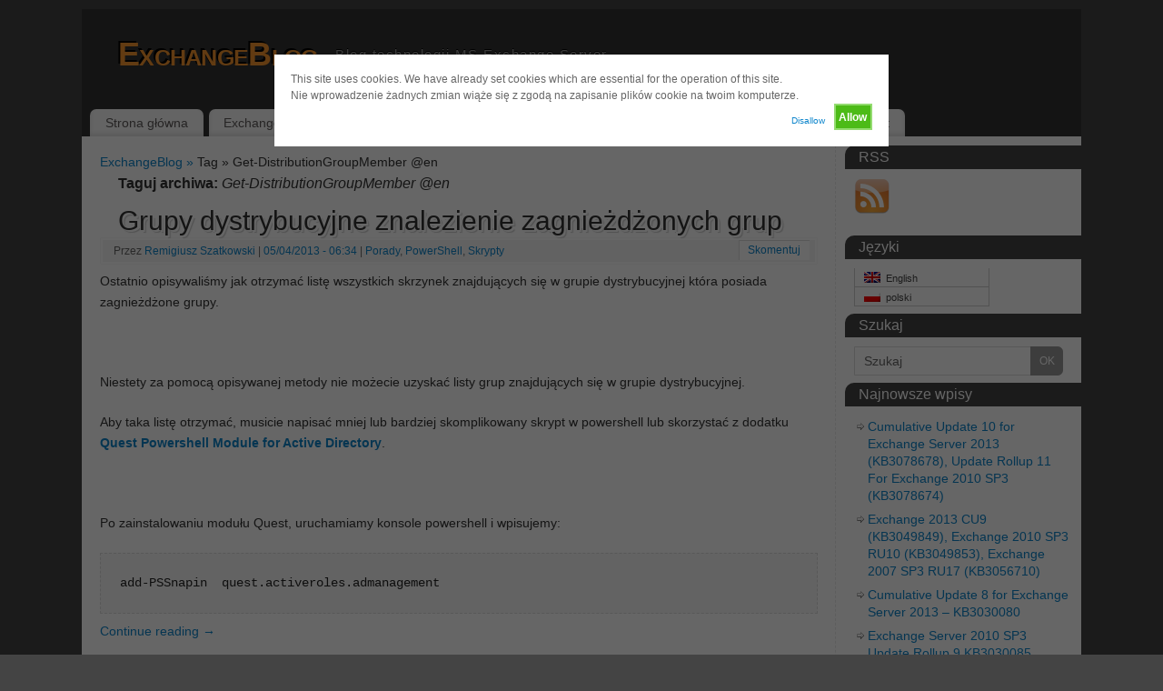

--- FILE ---
content_type: text/html; charset=UTF-8
request_url: http://exchangeblog.pl/tag/get-distributiongroupmember-en-pl/
body_size: 9417
content:
<!DOCTYPE html>
<html lang="pl-PL">
<head>
<title>Get-DistributionGroupMember @en   - ExchangeBlog</title>

<link rel="stylesheet" href="http://exchangeblog.pl/wp-content/plugins/sitepress-multilingual-cms/res/css/language-selector.css?v=2.6.0" type="text/css" media="all" />
<meta http-equiv="Content-Type" content="text/html; charset=UTF-8" />
<meta http-equiv="X-UA-Compatible" content="IE=edge,chrome=1" /><meta name="author" content="Remigiusz Szatkowski" /><link rel="profile" href="http://gmpg.org/xfn/11" />
<link rel="pingback" href="http://exchangeblog.pl/xmlrpc.php" />
<link rel="alternate" type="application/rss+xml" title="ExchangeBlog &raquo; Kanał z wpisami" href="http://exchangeblog.pl/feed/" />
<link rel="alternate" type="application/rss+xml" title="ExchangeBlog &raquo; Kanał z komentarzami" href="http://exchangeblog.pl/comments/feed/" />
<link rel="alternate" type="application/rss+xml" title="ExchangeBlog &raquo; Kanał z wpisami otagowanymi jako Get-DistributionGroupMember @en @pl" href="http://exchangeblog.pl/tag/get-distributiongroupmember-en-pl/feed/" />
<link rel='stylesheet' id='yarppWidgetCss-css'  href='http://exchangeblog.pl/wp-content/plugins/yet-another-related-posts-plugin/style/widget.css?ver=4.0.38' type='text/css' media='all' />
<link rel='stylesheet' id='contact-form-7-css'  href='http://exchangeblog.pl/wp-content/plugins/contact-form-7/includes/css/styles.css?ver=4.1.2' type='text/css' media='all' />
<link rel='stylesheet' id='cookie-style-css'  href='http://exchangeblog.pl/wp-content/plugins/cookie-warning/cookiewarning.css?ver=4.0.38' type='text/css' media='all' />
<link rel='stylesheet' id='mantras-css'  href='http://exchangeblog.pl/wp-content/themes/mantra/style.css?ver=4.0.38' type='text/css' media='all' />
<link rel='stylesheet' id='wordpress-popular-posts-css'  href='http://exchangeblog.pl/wp-content/plugins/wordpress-popular-posts/style/wpp.css?ver=3.3.1' type='text/css' media='all' />
<!-- This site uses the Google Analytics by Yoast plugin v5.4.6 - Universal disabled - https://yoast.com/wordpress/plugins/google-analytics/ -->
<script type="text/javascript">

	var _gaq = _gaq || [];
	_gaq.push(['_setAccount', 'UA-33340051-1']);
	_gaq.push(['_gat._forceSSL']);
	_gaq.push(['_trackPageview']);

	(function () {
		var ga = document.createElement('script');
		ga.type = 'text/javascript';
		ga.async = true;
		ga.src = ('https:' == document.location.protocol ? 'https://ssl' : 'http://www') + '.google-analytics.com/ga.js';
		var s = document.getElementsByTagName('script')[0];
		s.parentNode.insertBefore(ga, s);
	})();

</script>
<!-- / Google Analytics by Yoast -->
<script type='text/javascript' src='http://exchangeblog.pl/wp-includes/js/jquery/jquery.js?ver=1.11.1'></script>
<script type='text/javascript' src='http://exchangeblog.pl/wp-includes/js/jquery/jquery-migrate.min.js?ver=1.2.1'></script>
<script type='text/javascript'>
/* <![CDATA[ */
var user_options = {"messageContent":"This site uses cookies. We have already set cookies which are essential for the operation of this site.\r\nNie wprowadzenie \u017cadnych zmian wi\u0105\u017ce si\u0119 z zgod\u0105 na zapisanie plik\u00f3w cookie na twoim komputerze.","redirectLink":"http:\/\/google.com","okText":"Allow","notOkText":"Disallow","cookieName":"jsCookiewarning29Check","ajaxUrl":"http:\/\/exchangeblog.pl\/wp-admin\/admin-ajax.php"};
/* ]]> */
</script>
<script type='text/javascript' src='http://exchangeblog.pl/wp-content/plugins/cookie-warning/cookiewarning.js?ver=4.0.38'></script>
<script type='text/javascript' src='http://exchangeblog.pl/wp-content/themes/mantra/js/frontend.js?ver=4.0.38'></script>
<link rel="EditURI" type="application/rsd+xml" title="RSD" href="http://exchangeblog.pl/xmlrpc.php?rsd" />
<link rel="wlwmanifest" type="application/wlwmanifest+xml" href="http://exchangeblog.pl/wp-includes/wlwmanifest.xml" /> 
<meta name="generator" content="WordPress 4.0.38" />
        <style type="text/css" media="screen">
          div.printfriendly {
            margin: 0px 0px 0px 0px;
          }
          div.printfriendly a, div.printfriendly a:link, div.printfriendly a:visited {
            text-decoration: none;
            font-size: 14px;
            color: #55750C;
            vertical-align: bottom;
            border: none;
          }

          .printfriendly a:hover {
            cursor: pointer;
          }

          .printfriendly a img  {
            border: none;
            padding:0;
            margin-right: 6px;
            display:inline-block;
            box-shadow: none;
            -webkit-box-shadow: none;
            -moz-box-shadow: none;
          }
          .printfriendly a span{
            vertical-align: bottom;
          }
          .pf-alignleft {
            float: left;
          }
          .pf-alignright {
            float: right;
          }
          div.pf-aligncenter {
            display: block;
            margin-left: auto;
            margin-right: auto;
            text-align: center;
          }
        </style>
        <style type="text/css" media="print">
          .printfriendly {
            display: none;
          }
        </style>
<script type="text/javascript">var icl_lang = 'pl';var icl_home = 'http://exchangeblog.pl/';</script>
<script type="text/javascript" src="http://exchangeblog.pl/wp-content/plugins/sitepress-multilingual-cms/res/js/sitepress.js"></script>
<meta name="generator" content="WPML ver:2.6.0 stt:42,1;0" />
 <style type="text/css"> #wrapper, #access, #colophon, #branding, #main { width:1100px ;} #content { width:790px;} #primary,#secondary {width:250px;}#content, #content p, #content ul, #content ol, #content input, #content select, #content textarea{ font-size:14px; } * , .widget-title {font-family:Segoe UI, Arial, sans-serif ; } #content .wp-caption { background-color:#FFF;} article.post, article.page { padding-bottom:10px;border-bottom:3px solid #EEE} .nocomments, .nocomments2 {display:none;} #content h1, #content h2, #content h3, #content h4, #content h5, #content h6 { margin-left:20px;} .sticky hgroup { background: url(http://exchangeblog.pl/wp-content/themes/mantra/images/icon-featured.png) no-repeat 12px 10px transparent; padding-left: 15px;} #header-container > div { margin-top:20px;} #header-container > div { margin-left:40px;} body { background-color:#444444 !important ;} #header { background-color:#333333 ;} #footer { background-color:#222222 ;} #footer2 { background-color:#171717 ;} #site-title span a { color:#f5942c ;} #site-description { color:#999999 ;} #content, #content p, #content ul, #content ol { color:#333333 ;} .widget-area a:link, .widget-area a:visited, a:link, a:visited ,#searchform #s:hover , #container #s:hover, #access a:hover, #wp-calendar tbody td a , #site-info a ,#site-copyright a, #access li:hover > a, #access ul ul :hover > a { color:#0D85CC;} a:hover, .entry-meta a:hover, .entry-utility a:hover , .widget-area a:hover { color:#12a7ff ;} #content .entry-title a, #content .entry-title, #content h1, #content h2, #content h3, #content h4, #content h5, #content h6{ color:#333333 ;} #content .entry-title a:hover { color:#000000 ;} .widget-title,#footer-widget-area .widget-title { background-color:#444444 ;} .widget-title { color:#ffffff ;} #footer-widget-area .widget-title { color:#0C85CD ; ;} #footer-widget-area a { color:#666666 ;} #footer-widget-area a:hover { color:#888888 ;} #content p, .entry-content ul, .entry-summary ul , .entry-content ol, .entry-summary ol { margin-bottom:1.5em;} #branding { height:100px ;} </style> 
<style>/* Mantra Custom CSS */</style>

<!--[if lte IE 8]>
<style type="text/css" media="screen">
 #access ul  li,
.edit-link a ,
 #footer-widget-area .widget-title, .entry-meta,.entry-meta .comments-link,
.short-button-light, .short-button-dark ,.short-button-color ,blockquote  {
     position:relative;
     behavior: url(http://exchangeblog.pl/wp-content/themes/mantra/js/PIE/PIE.php);
   }

#access ul ul {
-pie-box-shadow:0px 5px 5px #999;
}
   
#access  ul  li.current_page_item,  #access ul li.current-menu-item ,
#access ul  li ,#access ul ul ,#access ul ul li, .commentlist li.comment	,.commentlist .avatar,
 .nivo-caption, .theme-default .nivoSlider {
     behavior: url(http://exchangeblog.pl/wp-content/themes/mantra/js/PIE/PIE.php);
   }
</style>
<![endif]-->
<style type="text/css" media="all">
/* <![CDATA[ */
@import url("http://exchangeblog.pl/wp-content/plugins/wp-table-reloaded/css/plugin.css?ver=1.9.4");
@import url("http://exchangeblog.pl/wp-content/plugins/wp-table-reloaded/css/datatables.css?ver=1.9.4");
/* ]]> */
</style><!--[if lt IE 9]>
<script>
document.createElement('header');
document.createElement('nav');
document.createElement('section');
document.createElement('article');
document.createElement('aside');
document.createElement('footer');
document.createElement('hgroup');
</script>
<![endif]-->
<script type="text/javascript">
function makeDoubleDelegate(function1, function2) {
// concatenate functions
    return function() { if (function1) function1(); if (function2) function2(); }
}

function mantra_onload() {

}; // mantra_onload


jQuery(document).ready(function(){
     // Add custom borders to images
     jQuery("img.alignnone, img.alignleft, img.aligncenter,  img.alignright").addClass("imageNone");
});

// make sure not to lose previous onload events
window.onload = makeDoubleDelegate(window.onload, mantra_onload );
</script>
</head>
<body class="archive tag tag-get-distributiongroupmember-en-pl tag-1091">

<div id="toTop"> </div>
<div id="wrapper" class="hfeed">


<header id="header">

		<div id="masthead">

			<div id="branding" role="banner" >

				
	<div id="header-container">


<div><div id="site-title"><span> <a href="http://exchangeblog.pl/" title="ExchangeBlog" rel="home">ExchangeBlog</a> </span></div><div id="site-description" >Blog technologii MS Exchange Server</div></div><div class="socials" id="sheader"></div></div>				<div style="clear:both;"></div>

			</div><!-- #branding -->

			<nav id="access" class="jssafe" role="navigation">

				<div class="skip-link screen-reader-text"><a href="#content" title="Przewiń do zawartości">Przewiń do zawartości</a></div>
<div class="menu"><ul id="prime_nav" class="menu"><li id="menu-item-5" class="menu-item menu-item-type-custom menu-item-object-custom menu-item-home menu-item-5"><a title="http://www.exchangeblog.pl/" href="http://exchangeblog.pl/">Strona główna</a></li>
<li id="menu-item-11" class="menu-item menu-item-type-post_type menu-item-object-page menu-item-11"><a title="Exchange Aktualizacje" href="http://exchangeblog.pl/microsoft-exchange-updates/">Exchange Aktualizacje</a></li>
<li id="menu-item-4331" class="menu-item menu-item-type-post_type menu-item-object-page menu-item-4331"><a href="http://exchangeblog.pl/lync-aktualizacje/">Lync Aktualizacje</a></li>
<li id="menu-item-190" class="menu-item menu-item-type-taxonomy menu-item-object-category menu-item-190"><a href="http://exchangeblog.pl/category/narzedzia/">Narzędzia</a></li>
<li id="menu-item-112" class="menu-item menu-item-type-custom menu-item-object-custom menu-item-has-children menu-item-112"><a title="Polecane Strony" href="http://exchangeblog.pl/polecane-strony/">Polecane Strony</a>
<ul class="sub-menu">
	<li id="menu-item-4351" class="menu-item menu-item-type-custom menu-item-object-custom menu-item-4351"><a href="http://itinuse.pl" onclick="_gaq.push(['_trackEvent', 'outbound-widget', 'http://itinuse.pl', 'ITinUse']);" >ITinUse</a></li>
	<li id="menu-item-788" class="menu-item menu-item-type-custom menu-item-object-custom menu-item-788"><a href="http://helpdesktop.pl/" onclick="_gaq.push(['_trackEvent', 'outbound-widget', 'http://helpdesktop.pl/', 'HelpDeskTop']);" title="HelpDeskTop" target="_blank">HelpDeskTop</a></li>
	<li id="menu-item-113" class="menu-item menu-item-type-custom menu-item-object-custom menu-item-113"><a href="http://sharepointblog.pl" onclick="_gaq.push(['_trackEvent', 'outbound-widget', 'http://sharepointblog.pl', 'SharePointBlog']);" title="SharePointBlog" target="_blank">SharePointBlog</a></li>
	<li id="menu-item-2159" class="menu-item menu-item-type-custom menu-item-object-custom menu-item-2159"><a href="http://www.licencje-microsoft.pl/" onclick="_gaq.push(['_trackEvent', 'outbound-widget', 'http://www.licencje-microsoft.pl/', 'Licencje Microsoft']);" title="Licencje Microsoft" target="_blank">Licencje Microsoft</a></li>
</ul>
</li>
<li id="menu-item-4690" class="menu-item menu-item-type-post_type menu-item-object-page menu-item-4690"><a href="http://exchangeblog.pl/o-autorach/">O autorach</a></li>
<li id="menu-item-4333" class="menu-item menu-item-type-post_type menu-item-object-page menu-item-4333"><a href="http://exchangeblog.pl/en/contact/">Kontakt</a></li>
</ul></div>
			</nav><!-- #access -->

		</div><!-- #masthead -->

	<div style="clear:both;"> </div>

</header><!-- #header -->
<div id="main">
	<div  id="forbottom" >
		
		<div style="clear:both;"> </div>
		
									
		<section id="container">
	
			<div id="content" role="main">
			<div class="breadcrumbs"><a href="http://exchangeblog.pl">ExchangeBlog &raquo; </a>Tag &raquo; Get-DistributionGroupMember @en</div>			
			
				<header class="page-header">
					<h1 class="page-title">Taguj archiwa: <span>Get-DistributionGroupMember @en</span></h1>

									</header>

				
								
					
	<article id="post-3510" class="post-3510 post type-post status-publish format-standard hentry category-porady category-powershell category-skrypty tag-distribution-group-pl tag-get-distributiongroupmember-en-pl tag-get-qadgroupmember-pl tag-powershell-pl tag-quest-pl tag-skrypt">
		<header class="entry-header">	
				<hgroup>
					<h2 class="entry-title"><a href="http://exchangeblog.pl/2013/04/grupy-dystrybucyjne-znalezienie-zagniezdzonych-grup/" title="Permalink to Grupy dystrybucyjne znalezienie zagnieżdżonych grup" rel="bookmark">Grupy dystrybucyjne znalezienie zagnieżdżonych grup</a></h2>
				</hgroup>
						<div class="entry-meta">
				&nbsp; <span class="author vcard" >Przez <a class="url fn n" href="http://exchangeblog.pl/author/adminexblog/" title="View all posts by Remigiusz Szatkowski">Remigiusz Szatkowski</a> <span class="bl_sep">|</span></span>  <span class="onDate"> <a href="http://exchangeblog.pl/2013/04/grupy-dystrybucyjne-znalezienie-zagniezdzonych-grup/" title="06:34" rel="bookmark"><span class="entry-date">05/04/2013</span> <span class="entry-time"> - 06:34</span></a> <span class="bl_sep">|</span> </span> <span class="bl_categ"> <a href="http://exchangeblog.pl/category/porady/" rel="tag">Porady</a>, <a href="http://exchangeblog.pl/category/powershell/" rel="tag">PowerShell</a>, <a href="http://exchangeblog.pl/category/skrypty/" rel="tag">Skrypty</a> </span>  							<div class="comments-link">
				<a href="http://exchangeblog.pl/2013/04/grupy-dystrybucyjne-znalezienie-zagniezdzonych-grup/#respond" title="Skomentuj &#8222;Grupy dystrybucyjne znalezienie zagnieżdżonych grup&#8221;">Skomentuj</a>			</div>
						</div><!-- .entry-meta -->
			
		
		</header><!-- .entry-header -->
						
												<div class="entry-content">
												<div class="pf-content"><p>Ostatnio opisywaliśmy jak otrzymać listę wszystkich skrzynek znajdujących się w grupie dystrybucyjnej która posiada zagnieżdżone grupy.</p>
<p>&nbsp;</p>
<p>Niestety za pomocą opisywanej metody nie możecie uzyskać listy grup znajdujących się w grupie dystrybucyjnej.</p>
<p>Aby taka listę otrzymać, musicie napisać mniej lub bardziej skomplikowany skrypt w powershell lub skorzystać z dodatku <a href="http://www.quest.com/powershell/activeroles-server.aspx" onclick="_gaq.push(['_trackEvent', 'outbound-article', 'http://www.quest.com/powershell/activeroles-server.aspx', 'Quest Powershell Module for Active Directory']);" title="Quest Powershell Module for Active Directory"  target="_blank"><strong>Quest Powershell Module for Active Directory</strong></a>.</p>
<p>&nbsp;</p>
<p>Po zainstalowaniu modułu Quest, uruchamiamy konsole powershell i wpisujemy:</p>
<pre>add-PSSnapin  quest.activeroles.admanagement</pre>
<p> <a href="http://exchangeblog.pl/2013/04/grupy-dystrybucyjne-znalezienie-zagniezdzonych-grup/#more-3510" class="continue-reading-link"> Continue reading <span class="meta-nav">&rarr; </span></a></p>
</div>												</div><!-- .entry-content --> 
									
				<footer class="entry-meta2">
		<span class="bl_tagg">Otagowany <a href="http://exchangeblog.pl/tag/distribution-group-pl/" rel="tag">Distribution Group</a>, <a href="http://exchangeblog.pl/tag/get-distributiongroupmember-en-pl/" rel="tag">Get-DistributionGroupMember</a>, <a href="http://exchangeblog.pl/tag/get-qadgroupmember-pl/" rel="tag">Get-QADGroupMember</a>, <a href="http://exchangeblog.pl/tag/powershell-pl/" rel="tag">Powershell</a>, <a href="http://exchangeblog.pl/tag/quest-pl/" rel="tag">Quest</a>, <a href="http://exchangeblog.pl/tag/skrypt/" rel="tag">Skrypt</a></span>
 									</footer><!-- #entry-meta -->

	</article><!-- #post-3510 -->
	
	

				
				
						
						</div><!-- #content -->
			<div id="primary" class="widget-area" role="complementary">
		
				
				
			<ul class="xoxo">
				<li id="text-4" class="widget-container widget_text"><h3 class="widget-title">RSS</h3>			<div class="textwidget"><a href="http://feeds.feedburner.com/exchangeblogpl" onclick="_gaq.push(['_trackEvent', 'outbound-widget', 'http://feeds.feedburner.com/exchangeblogpl', '']);" ><img src="http://exchangeblog.pl/wp-content/uploads/2012/08/rss1_mini.png" alt="RSS" /></a></div>
		</li><li id="icl_lang_sel_widget" class="widget-container icl_languages_selector"><h3 class="widget-title">Języki</h3>        
<div id="lang_sel_list">           
            <ul>
                                <li class="icl-en">          
                    <a href="http://exchangeblog.pl/en/" class="lang_sel_other">
                                    
                    <img  class="iclflag" src="http://exchangeblog.pl/wp-content/plugins/sitepress-multilingual-cms/res/flags/en.png" alt="en" />&nbsp;                    
                                        English                    </a>
                </li>
                                <li class="icl-pl">          
                    <a href="http://exchangeblog.pl/tag/calendarversionstoredisabled-pl/" class="lang_sel_sel">
                                    
                    <img  class="iclflag" src="http://exchangeblog.pl/wp-content/plugins/sitepress-multilingual-cms/res/flags/pl.png" alt="pl" />&nbsp;                    
                                        polski                    </a>
                </li>
                            </ul>
</div>
</li><li id="search-2" class="widget-container widget_search"><h3 class="widget-title">Szukaj</h3> 
<form method="get" id="searchform"
action="http://exchangeblog.pl//">
<input type="text" value="Szukaj"
name="s" id="s"
onblur="if (this.value == '')
{this.value = 'Szukaj';}"
onfocus="if (this.value == 'Szukaj')
{this.value = '';}" />
<input type="submit" id="searchsubmit" value="OK" />
</form></li>		<li id="recent-posts-2" class="widget-container widget_recent_entries">		<h3 class="widget-title">Najnowsze wpisy</h3>		<ul>
					<li>
				<a href="http://exchangeblog.pl/2015/11/cumulative-update-10-for-exchange-server-2013-kb3078678-update-rollup-11-for-exchange-2010-sp3-kb3078674/">Cumulative Update 10 for Exchange Server 2013 (KB3078678), Update Rollup 11 For Exchange 2010 SP3 (KB3078674)</a>
						</li>
					<li>
				<a href="http://exchangeblog.pl/2015/08/exchange-2013-cu9-kb3049849-exchange-2010-sp3-ru10-kb3049853-exchange-2007-sp3-ru17-kb3056710/">Exchange 2013 CU9 (KB3049849), Exchange 2010 SP3 RU10 (KB3049853), Exchange 2007 SP3 RU17 (KB3056710)</a>
						</li>
					<li>
				<a href="http://exchangeblog.pl/2015/03/cumulative-update-8-for-exchange-server-2013-kb3030080/">Cumulative Update 8 for Exchange Server 2013 &#8211; KB3030080</a>
						</li>
					<li>
				<a href="http://exchangeblog.pl/2015/03/exchange-server-2010-sp3-update-rollup-9-kb3030085/">Exchange Server 2010 SP3 Update Rollup 9 KB3030085</a>
						</li>
					<li>
				<a href="http://exchangeblog.pl/2015/03/teched-2015-teraz-to-microsoft-ignite/">TechEd 2015 ? &#8211; teraz to Microsoft Ignite</a>
						</li>
				</ul>
		</li><li id="text-7" class="widget-container widget_text"><h3 class="widget-title">Exchange Tools</h3>			<div class="textwidget"><p><a href="http://mxtoolbox.com/blacklists.aspx" onclick="_gaq.push(['_trackEvent', 'outbound-widget', 'http://mxtoolbox.com/blacklists.aspx', 'Blacklist Lookup']);" target="_blank">Blacklist Lookup</a><br />
<a href="http://www.hq42.net/net_tools/test_email_addr.php" onclick="_gaq.push(['_trackEvent', 'outbound-widget', 'http://www.hq42.net/net_tools/test_email_addr.php', 'Email Address Check']);" target="_blank">Email Address Check</a><br />
<a href="https://www.testexchangeconnectivity.com/" onclick="_gaq.push(['_trackEvent', 'outbound-widget', 'https://www.testexchangeconnectivity.com/', 'Exchange Connectivity Tester']);" target="_blank">Exchange Connectivity Tester</a><br />
<a href="http://mxtoolbox.com/" onclick="_gaq.push(['_trackEvent', 'outbound-widget', 'http://mxtoolbox.com/', 'MX Record Lookup']);" target="_blank">MX Record Lookup</a><br />
<a href="http://www.hq42.net/net_tools/index.php" onclick="_gaq.push(['_trackEvent', 'outbound-widget', 'http://www.hq42.net/net_tools/index.php', 'Networking Tools']);" target="_blank">Networking Tools</a><br />
<a href="http://www.microsoft.com/technet/support/ee/ee_advanced.aspx" onclick="_gaq.push(['_trackEvent', 'outbound-widget', 'http://www.microsoft.com/technet/support/ee/ee_advanced.aspx', 'Advanced Event Search']);" target="_blank">Advanced Event Search</a><br />
<a href="http://technet.microsoft.com/en-us/library/aa996058.aspx" onclick="_gaq.push(['_trackEvent', 'outbound-widget', 'http://technet.microsoft.com/en-us/library/aa996058.aspx', 'Technet – Exchange']);" target="_blank">Technet – Exchange</a><br />
<a href="http://www.iptools.com/" onclick="_gaq.push(['_trackEvent', 'outbound-widget', 'http://www.iptools.com/', 'Iptools']);" >Iptools</a><br />
<a href="http://www.intodns.com/" onclick="_gaq.push(['_trackEvent', 'outbound-widget', 'http://www.intodns.com/', 'DNS']);" >DNS</a></p>
</div>
		</li><li id="categories-2" class="widget-container widget_categories"><h3 class="widget-title">Kategorie</h3>		<ul>
	<li class="cat-item cat-item-10"><a href="http://exchangeblog.pl/category/artykuly/" >Artykuły</a>
</li>
	<li class="cat-item cat-item-9"><a href="http://exchangeblog.pl/category/narzedzia/" >Narzędzia</a>
</li>
	<li class="cat-item cat-item-15"><a href="http://exchangeblog.pl/category/news/" >News</a>
</li>
	<li class="cat-item cat-item-8"><a href="http://exchangeblog.pl/category/outlook/" >Outlook</a>
</li>
	<li class="cat-item cat-item-12"><a href="http://exchangeblog.pl/category/porady/" >Porady</a>
</li>
	<li class="cat-item cat-item-26"><a href="http://exchangeblog.pl/category/powershell/" >PowerShell</a>
</li>
	<li class="cat-item cat-item-13"><a href="http://exchangeblog.pl/category/rozwiazania/" >Rozwiązania</a>
</li>
	<li class="cat-item cat-item-73"><a href="http://exchangeblog.pl/category/skrypty/" >Skrypty</a>
</li>
		</ul>
</li>
<!-- WordPress Popular Posts Plugin v3.3.1 [W] [all] [avg] [regular] -->
<li id="wpp-3" class="widget-container popular-posts">
<h3 class="widget-title">Najpopularniejsze Wpisy</h3>
<ul class="wpp-list">
<li><a href="http://exchangeblog.pl/2013/03/exchange-2013-deployment-and-coexistence-webcast-ignite/" title="Exchange 2013 Deployment and Coexistence &#8211; webcast IgnITe" class="wpp-post-title" target="_self">Exchange 2013 Deployment and Coexistence &#8211; webcast IgnITe</a> </li>
<li><a href="http://exchangeblog.pl/2012/10/exchange-2010-zwiekszajacy-sie-rozmiar-bazy/" title="Exchange 2010 zwiększający się rozmiar bazy" class="wpp-post-title" target="_self">Exchange 2010 zwiększający się rozmiar bazy</a> </li>
<li><a href="http://exchangeblog.pl/2012/09/limit-liczby-odbiorcow-w-exchange/" title="Limit liczby odbiorców w Exchange" class="wpp-post-title" target="_self">Limit liczby odbiorców w Exchange</a> </li>
<li><a href="http://exchangeblog.pl/2012/11/exchange-server-2013-i-lync-server-2013-visio-stencil/" title="Exchange Server 2013 i Lync Server 2013 visio stencil" class="wpp-post-title" target="_self">Exchange Server 2013 i Lync Server 2013 visio stencil</a> </li>
<li><a href="http://exchangeblog.pl/2013/04/grupy-dystrybucyjne-lista-wszystkich-uzytkownikow-w-grupie/" title="Grupy dystrybucyjne &#8211; lista wszystkich użytkowników w grupie" class="wpp-post-title" target="_self">Grupy dystrybucyjne &#8211; lista wszystkich użytkowników w grupie</a> </li>
<li><a href="http://exchangeblog.pl/2012/09/microsoft-exchange-2010-queue-eksport-ponowne-wyslanie/" title="Microsoft Exchange 2010 queue eksport, ponowne wysłanie" class="wpp-post-title" target="_self">Microsoft Exchange 2010 queue eksport, ponowne wysłanie</a> </li>

</ul>
</li>
<!-- End WordPress Popular Posts Plugin v3.3.1 -->
<li id="tag_cloud-2" class="widget-container widget_tag_cloud"><h3 class="widget-title">Chmurka tagow</h3><div class="tagcloud"><a href='http://exchangeblog.pl/tag/cumulative-update-pl/' class='tag-link-1183' title='11 tematów' style='font-size: 14.487804878049pt;'>cumulative update</a>
<a href='http://exchangeblog.pl/tag/distribution-group-pl/' class='tag-link-639' title='9 tematów' style='font-size: 13.121951219512pt;'>Distribution Group</a>
<a href='http://exchangeblog.pl/tag/eac/' class='tag-link-37' title='6 tematów' style='font-size: 10.560975609756pt;'>EAC</a>
<a href='http://exchangeblog.pl/tag/ecp/' class='tag-link-39' title='4 tematy' style='font-size: 8pt;'>ECP</a>
<a href='http://exchangeblog.pl/tag/ems/' class='tag-link-78' title='10 tematów' style='font-size: 13.80487804878pt;'>EMS</a>
<a href='http://exchangeblog.pl/tag/exchange-2007-pl/' class='tag-link-752' title='8 tematów' style='font-size: 12.268292682927pt;'>Exchange 2007</a>
<a href='http://exchangeblog.pl/tag/exchange-2010/' class='tag-link-24' title='9 tematów' style='font-size: 13.121951219512pt;'>Exchange 2010</a>
<a href='http://exchangeblog.pl/tag/exchange-2010-pl/' class='tag-link-751' title='27 tematów' style='font-size: 20.80487804878pt;'>Exchange 2010</a>
<a href='http://exchangeblog.pl/tag/exchange-2010-management-pack/' class='tag-link-104' title='6 tematów' style='font-size: 10.560975609756pt;'>Exchange 2010 Management Pack</a>
<a href='http://exchangeblog.pl/tag/exchange-2010-sp3-pl/' class='tag-link-1339' title='10 tematów' style='font-size: 13.80487804878pt;'>Exchange 2010 SP3</a>
<a href='http://exchangeblog.pl/tag/exchange-2013-pl/' class='tag-link-1195' title='32 tematy' style='font-size: 22pt;'>Exchange 2013</a>
<a href='http://exchangeblog.pl/tag/exchange-2013-sp1-pl/' class='tag-link-1332' title='7 tematów' style='font-size: 11.414634146341pt;'>Exchange 2013 SP1</a>
<a href='http://exchangeblog.pl/tag/exchange-management-shell/' class='tag-link-80' title='10 tematów' style='font-size: 13.80487804878pt;'>Exchange Management Shell</a>
<a href='http://exchangeblog.pl/tag/get-mailboxstatistics/' class='tag-link-98' title='4 tematy' style='font-size: 8pt;'>Get-MailboxStatistics</a>
<a href='http://exchangeblog.pl/tag/lync-pl/' class='tag-link-1159' title='6 tematów' style='font-size: 10.560975609756pt;'>Lync</a>
<a href='http://exchangeblog.pl/tag/lync-2013-pl/' class='tag-link-1280' title='7 tematów' style='font-size: 11.414634146341pt;'>Lync 2013</a>
<a href='http://exchangeblog.pl/tag/management-pack/' class='tag-link-54' title='4 tematy' style='font-size: 8pt;'>Management Pack</a>
<a href='http://exchangeblog.pl/tag/microsoft/' class='tag-link-111' title='4 tematy' style='font-size: 8pt;'>Microsoft</a>
<a href='http://exchangeblog.pl/tag/microsoft-exchange-2010/' class='tag-link-19' title='31 tematów' style='font-size: 21.829268292683pt;'>Microsoft Exchange 2010</a>
<a href='http://exchangeblog.pl/tag/microsoft-exchange-2010-pl/' class='tag-link-886' title='11 tematów' style='font-size: 14.487804878049pt;'>Microsoft Exchange 2010</a>
<a href='http://exchangeblog.pl/tag/microsoft-exchange-2010-sp3-pl/' class='tag-link-990' title='8 tematów' style='font-size: 12.268292682927pt;'>Microsoft Exchange 2010 SP3</a>
<a href='http://exchangeblog.pl/tag/microsoft-exchange-2013-pl/' class='tag-link-878' title='21 tematów' style='font-size: 18.926829268293pt;'>Microsoft Exchange 2013</a>
<a href='http://exchangeblog.pl/tag/microsoft-exchange-2013/' class='tag-link-34' title='24 tematy' style='font-size: 19.951219512195pt;'>Microsoft Exchange 2013</a>
<a href='http://exchangeblog.pl/tag/microsoft-exchange-2013-cu1-pl/' class='tag-link-1084' title='5 tematów' style='font-size: 9.3658536585366pt;'>Microsoft Exchange 2013 CU1</a>
<a href='http://exchangeblog.pl/tag/microsoft-lync-2013-pl/' class='tag-link-511' title='15 tematów' style='font-size: 16.536585365854pt;'>Microsoft Lync 2013</a>
<a href='http://exchangeblog.pl/tag/microsoft-office-2013/' class='tag-link-33' title='5 tematów' style='font-size: 9.3658536585366pt;'>Microsoft Office 2013</a>
<a href='http://exchangeblog.pl/tag/microsoft-outlook/' class='tag-link-48' title='9 tematów' style='font-size: 13.121951219512pt;'>Microsoft Outlook</a>
<a href='http://exchangeblog.pl/tag/microsoft-outlook-2013/' class='tag-link-36' title='7 tematów' style='font-size: 11.414634146341pt;'>Microsoft Outlook 2013</a>
<a href='http://exchangeblog.pl/tag/microsoft-windows-8/' class='tag-link-50' title='5 tematów' style='font-size: 9.3658536585366pt;'>Microsoft Windows 8</a>
<a href='http://exchangeblog.pl/tag/office-365-pl/' class='tag-link-1219' title='5 tematów' style='font-size: 9.3658536585366pt;'>Office 365</a>
<a href='http://exchangeblog.pl/tag/opsmgr/' class='tag-link-55' title='4 tematy' style='font-size: 8pt;'>OpsMgr</a>
<a href='http://exchangeblog.pl/tag/outlook/' class='tag-link-8' title='8 tematów' style='font-size: 12.268292682927pt;'>Outlook</a>
<a href='http://exchangeblog.pl/tag/outlook-2013-pl/' class='tag-link-622' title='6 tematów' style='font-size: 10.560975609756pt;'>Outlook 2013</a>
<a href='http://exchangeblog.pl/tag/owa/' class='tag-link-41' title='4 tematy' style='font-size: 8pt;'>owa</a>
<a href='http://exchangeblog.pl/tag/owa-pl/' class='tag-link-1067' title='5 tematów' style='font-size: 9.3658536585366pt;'>OWA</a>
<a href='http://exchangeblog.pl/tag/powershell/' class='tag-link-26' title='20 tematów' style='font-size: 18.585365853659pt;'>PowerShell</a>
<a href='http://exchangeblog.pl/tag/public-folders-pl/' class='tag-link-487' title='5 tematów' style='font-size: 9.3658536585366pt;'>Public Folders</a>
<a href='http://exchangeblog.pl/tag/requirements-calculator-pl/' class='tag-link-1130' title='6 tematów' style='font-size: 10.560975609756pt;'>requirements calculator</a>
<a href='http://exchangeblog.pl/tag/rollup-pl/' class='tag-link-730' title='21 tematów' style='font-size: 18.926829268293pt;'>Rollup</a>
<a href='http://exchangeblog.pl/tag/scom/' class='tag-link-53' title='5 tematów' style='font-size: 9.3658536585366pt;'>SCOM</a>
<a href='http://exchangeblog.pl/tag/search-mailbox/' class='tag-link-103' title='4 tematy' style='font-size: 8pt;'>Search-mailbox</a>
<a href='http://exchangeblog.pl/tag/skrypt/' class='tag-link-74' title='6 tematów' style='font-size: 10.560975609756pt;'>Skrypt</a>
<a href='http://exchangeblog.pl/tag/technet/' class='tag-link-69' title='6 tematów' style='font-size: 10.560975609756pt;'>TechNet</a>
<a href='http://exchangeblog.pl/tag/video-pl/' class='tag-link-741' title='17 tematów' style='font-size: 17.560975609756pt;'>video</a>
<a href='http://exchangeblog.pl/tag/windows-2012/' class='tag-link-16' title='4 tematy' style='font-size: 8pt;'>windows 2012</a></div>
</li><li id="text-2" class="widget-container widget_text"><h3 class="widget-title">RSS Feed</h3>			<div class="textwidget"><center><p><a href="http://feeds.feedburner.com/Exchangeblogpl" onclick="_gaq.push(['_trackEvent', 'outbound-widget', 'http://feeds.feedburner.com/Exchangeblogpl', '']);" ><img src="http://feeds.feedburner.com/~fc/Exchangeblogpl?bg=99CCFF&amp;fg=444444&amp;anim=0" height="26" width="88" style="border:0" alt="" /></a></p>
<BR>
<form style="border:1px solid #ccc;padding:3px;text-align:center;" action="http://feedburner.google.com/fb/a/mailverify" method="post" target="popupwindow" onsubmit="window.open('http://feedburner.google.com/fb/a/mailverify?uri=Exchangeblogpl', 'popupwindow', 'scrollbars=yes,width=550,height=520');return true"><p>Wpisz adres email:</p><p><input type="text" style="width:140px" name="email"/></p><input type="hidden" value="Exchangeblogpl" name="uri"/><input type="hidden" name="loc" value="en_US"/><input type="submit"  value="Subskrybuj" /></form></center></div>
		</li><li id="archives-2" class="widget-container widget_archive"><h3 class="widget-title">Archiwa</h3>		<ul>
	<li><a href='http://exchangeblog.pl/2015/11/'>Listopad 2015</a>&nbsp;(1)</li>
	<li><a href='http://exchangeblog.pl/2015/08/'>Sierpień 2015</a>&nbsp;(1)</li>
	<li><a href='http://exchangeblog.pl/2015/03/'>Marzec 2015</a>&nbsp;(3)</li>
	<li><a href='http://exchangeblog.pl/2014/12/'>Grudzień 2014</a>&nbsp;(5)</li>
	<li><a href='http://exchangeblog.pl/2014/09/'>Wrzesień 2014</a>&nbsp;(1)</li>
	<li><a href='http://exchangeblog.pl/2014/08/'>Sierpień 2014</a>&nbsp;(3)</li>
	<li><a href='http://exchangeblog.pl/2014/07/'>Lipiec 2014</a>&nbsp;(1)</li>
	<li><a href='http://exchangeblog.pl/2014/06/'>Czerwiec 2014</a>&nbsp;(1)</li>
	<li><a href='http://exchangeblog.pl/2014/05/'>Maj 2014</a>&nbsp;(2)</li>
	<li><a href='http://exchangeblog.pl/2014/04/'>Kwiecień 2014</a>&nbsp;(2)</li>
	<li><a href='http://exchangeblog.pl/2014/03/'>Marzec 2014</a>&nbsp;(5)</li>
	<li><a href='http://exchangeblog.pl/2014/02/'>Luty 2014</a>&nbsp;(9)</li>
	<li><a href='http://exchangeblog.pl/2014/01/'>Styczeń 2014</a>&nbsp;(1)</li>
	<li><a href='http://exchangeblog.pl/2013/12/'>Grudzień 2013</a>&nbsp;(8)</li>
	<li><a href='http://exchangeblog.pl/2013/11/'>Listopad 2013</a>&nbsp;(9)</li>
	<li><a href='http://exchangeblog.pl/2013/10/'>Październik 2013</a>&nbsp;(16)</li>
	<li><a href='http://exchangeblog.pl/2013/09/'>Wrzesień 2013</a>&nbsp;(9)</li>
	<li><a href='http://exchangeblog.pl/2013/08/'>Sierpień 2013</a>&nbsp;(12)</li>
	<li><a href='http://exchangeblog.pl/2013/07/'>Lipiec 2013</a>&nbsp;(7)</li>
	<li><a href='http://exchangeblog.pl/2013/06/'>Czerwiec 2013</a>&nbsp;(13)</li>
	<li><a href='http://exchangeblog.pl/2013/05/'>Maj 2013</a>&nbsp;(7)</li>
	<li><a href='http://exchangeblog.pl/2013/04/'>Kwiecień 2013</a>&nbsp;(13)</li>
	<li><a href='http://exchangeblog.pl/2013/03/'>Marzec 2013</a>&nbsp;(16)</li>
	<li><a href='http://exchangeblog.pl/2013/02/'>Luty 2013</a>&nbsp;(19)</li>
	<li><a href='http://exchangeblog.pl/2013/01/'>Styczeń 2013</a>&nbsp;(19)</li>
	<li><a href='http://exchangeblog.pl/2012/12/'>Grudzień 2012</a>&nbsp;(18)</li>
	<li><a href='http://exchangeblog.pl/2012/11/'>Listopad 2012</a>&nbsp;(25)</li>
	<li><a href='http://exchangeblog.pl/2012/10/'>Październik 2012</a>&nbsp;(23)</li>
	<li><a href='http://exchangeblog.pl/2012/09/'>Wrzesień 2012</a>&nbsp;(16)</li>
	<li><a href='http://exchangeblog.pl/2012/08/'>Sierpień 2012</a>&nbsp;(21)</li>
	<li><a href='http://exchangeblog.pl/2012/07/'>Lipiec 2012</a>&nbsp;(25)</li>
		</ul>
</li>			</ul>

			<ul class="xoxo">
							</ul>
			
			
						
		</div><!-- #primary .widget-area -->

 <!-- 1c -->		</section><!-- #container -->

	<div style="clear:both;"></div>

	</div> <!-- #forbottom -->
	</div><!-- #main -->


	<footer id="footer" role="contentinfo">
		<div id="colophon">
		
			
			
		</div><!-- #colophon -->

		<div id="footer2">
		
				<div style="text-align:center;clear:both;padding-top:4px;" >
		<a href="http://exchangeblog.pl/" title="ExchangeBlog" rel="home">
			ExchangeBlog</a> | Powered by <a target="_blank" href="http://www.cryoutcreations.eu" title="Mantra Theme by Cryout Creations">Mantra</a> &amp; <a target="_blank" href="http://wordpress.org/"
			title="Semantic Personal Publishing Platform">  WordPress.		</a>
	</div><!-- #site-info -->
<div class="socials" id="sfooter"></div>			
		</div><!-- #footer2 -->

	</footer><!-- #footer -->

</div><!-- #wrapper -->

      <script type="text/javascript">

          var pfHeaderImgUrl = '';
          var pfHeaderTagline = '';
          var pfdisableClickToDel = '0';
          var pfHideImages = '0';
          var pfImageDisplayStyle = 'right';
          var pfDisableEmail = '0';
          var pfDisablePDF = '0';
          var pfDisablePrint = '0';
          var pfCustomCSS = '';
      (function() {
            var e = document.createElement('script'); e.type="text/javascript";
        if('https:' == document.location.protocol) {
        js='https://pf-cdn.printfriendly.com/ssl/main.js';
        }
        else{
        js='http://cdn.printfriendly.com/printfriendly.js';
        }
            e.src = js;
            document.getElementsByTagName('head')[0].appendChild(e);
        })();
      </script>

                <div id="lang_sel_footer">
                    <ul>
                        <li><a rel="alternate" hreflang="en" href="http://exchangeblog.pl/en/tag/calendarversionstoredisabled-en/"><img src="http://exchangeblog.pl/wp-content/plugins/sitepress-multilingual-cms/res/flags/en.png" alt="en" class="iclflag" />&nbsp;English</a></li>
                        <li><a rel="alternate" hreflang="pl" href="http://exchangeblog.pl/" class="lang_sel_sel"><img src="http://exchangeblog.pl/wp-content/plugins/sitepress-multilingual-cms/res/flags/pl.png" alt="pl" class="iclflag" />&nbsp;polski</a></li>
                    </ul>
                </div><script type='text/javascript' src='http://exchangeblog.pl/wp-content/plugins/contact-form-7/includes/js/jquery.form.min.js?ver=3.51.0-2014.06.20'></script>
<script type='text/javascript'>
/* <![CDATA[ */
var _wpcf7 = {"loaderUrl":"http:\/\/exchangeblog.pl\/wp-content\/plugins\/contact-form-7\/images\/ajax-loader.gif","sending":"Trwa wysy\u0142anie..."};
/* ]]> */
</script>
<script type='text/javascript' src='http://exchangeblog.pl/wp-content/plugins/contact-form-7/includes/js/scripts.js?ver=4.1.2'></script>

</body>
</html>
